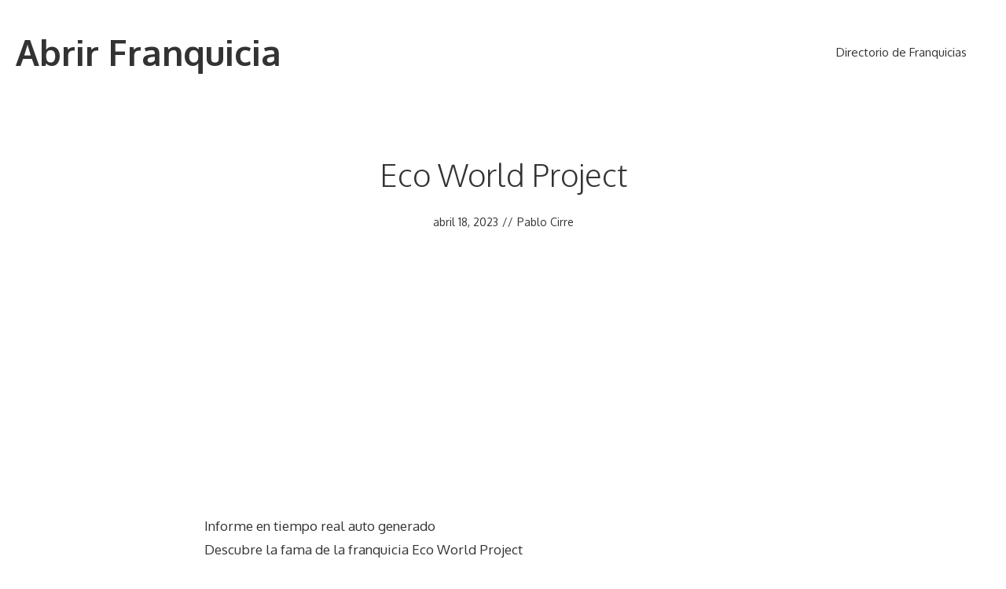

--- FILE ---
content_type: text/html; charset=utf-8
request_url: https://www.google.com/recaptcha/api2/aframe
body_size: 225
content:
<!DOCTYPE HTML><html><head><meta http-equiv="content-type" content="text/html; charset=UTF-8"></head><body><script nonce="wy_nXqQ2iMNYIHfA4QaxkQ">/** Anti-fraud and anti-abuse applications only. See google.com/recaptcha */ try{var clients={'sodar':'https://pagead2.googlesyndication.com/pagead/sodar?'};window.addEventListener("message",function(a){try{if(a.source===window.parent){var b=JSON.parse(a.data);var c=clients[b['id']];if(c){var d=document.createElement('img');d.src=c+b['params']+'&rc='+(localStorage.getItem("rc::a")?sessionStorage.getItem("rc::b"):"");window.document.body.appendChild(d);sessionStorage.setItem("rc::e",parseInt(sessionStorage.getItem("rc::e")||0)+1);localStorage.setItem("rc::h",'1768705428441');}}}catch(b){}});window.parent.postMessage("_grecaptcha_ready", "*");}catch(b){}</script></body></html>

--- FILE ---
content_type: application/javascript; charset=utf-8
request_url: https://fundingchoicesmessages.google.com/f/AGSKWxWWcOc0KFYHSCjTArVf2uzqzS2aLgWwGRxBCIBbuP7lCyICTWvxpPgRRNIcdEEtn2xkZn_o1PUZKh9zL-umFBtThOeV-i0eQgK1I7lk4OBuhYch-WlERtIOTXvQP_jb1RQxhQQX90HH_Grd3CqckhSbbehFLVGxCUyBuqd3QJrpWhT8i5pnO8tJo_B2/__ad_heading./ad-letter.&videoadid=/ads/exo_/textad1.
body_size: -1292
content:
window['847af578-cb56-41ce-8fab-324c9866d279'] = true;

--- FILE ---
content_type: image/svg+xml
request_url: https://gpsites.co/dev/wp-content/uploads/sites/62/dev-logo.svg
body_size: 307
content:
<?xml version="1.0" encoding="UTF-8"?> <!-- Generator: Adobe Illustrator 24.0.0, SVG Export Plug-In . SVG Version: 6.00 Build 0) --> <svg xmlns="http://www.w3.org/2000/svg" xmlns:xlink="http://www.w3.org/1999/xlink" version="1.1" id="Layer_1" x="0px" y="0px" viewBox="0 0 100 100" style="enable-background:new 0 0 100 100;" xml:space="preserve"> <style type="text/css"> .st0{fill:#333333;} </style> <path class="st0" d="M90,10v80H10V10H90 M100,0H0v100h100V0L100,0z"></path> <g> <path class="st0" d="M30.166,70.326V29.674H48.33c12.799,0,22.305,7.313,22.305,20.295s-9.506,20.357-22.243,20.357 C48.392,70.326,30.166,70.326,30.166,70.326z M58.143,49.969c0-5.486-3.171-9.568-9.752-9.568h-5.913v19.198h5.851 C54.486,59.599,58.143,55.088,58.143,49.969z"></path> </g> </svg> 